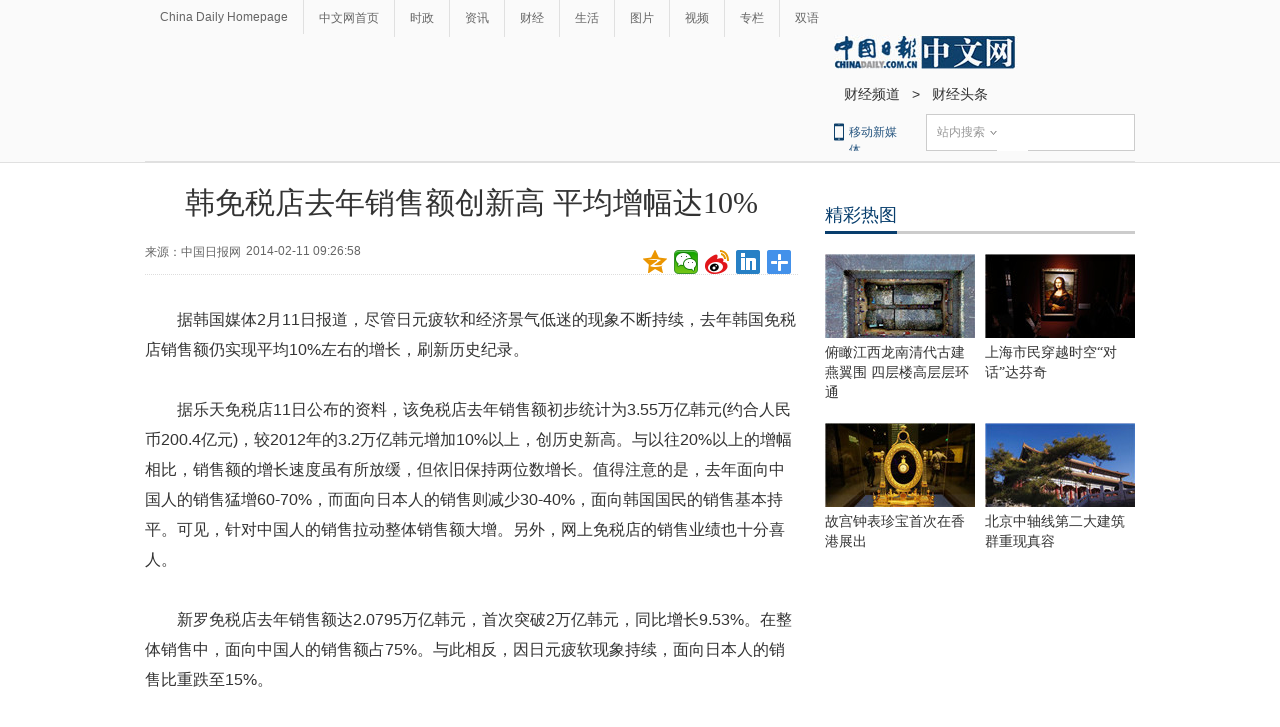

--- FILE ---
content_type: application/javascript; charset=utf-8
request_url: http://mbsug.ssl.so.com/idxdata/get?type=hot&hotnum=10&hotinclude=key_word&callback=jQuery18308198850518293945_1770066516160&_=1770066518818
body_size: 88
content:
jQuery18308198850518293945_1770066516160({"msg":"success","data":{"hot":[]},"errno":0})
